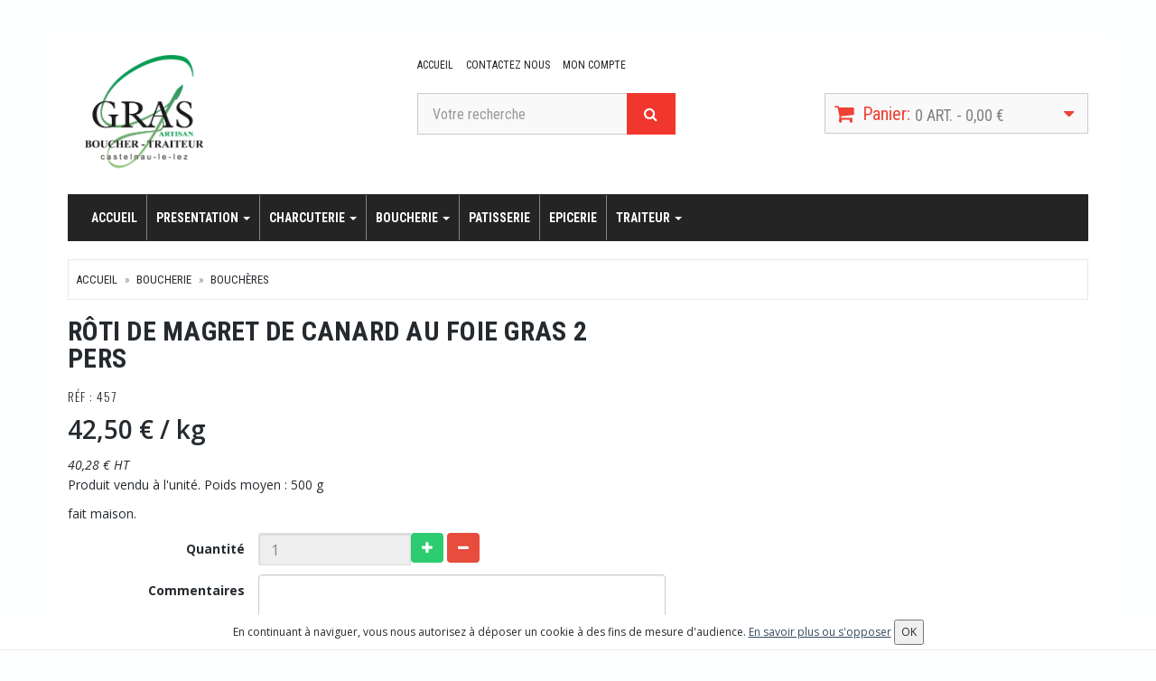

--- FILE ---
content_type: text/html; charset=utf-8
request_url: https://www.boucherie-gras.fr/9-boucheres/727-roti-de-magret-de-canard-au-foie-gras-2-pers
body_size: 6162
content:
<!DOCTYPE html>
<html lang="fr_FR">
<head>
<meta charset="utf-8">
<meta name="viewport" content="width=device-width, initial-scale=1.0">
<!-- Fav and touch icons -->
<title>Rôti de magret de canard au foie gras 2 pers |  Boucherie Traiteur Gras</title>
<meta name="description" content="fait maison.">
<meta property="og:url"                content="https://www.boucherie-gras.fr/9-boucheres/727-roti-de-magret-de-canard-au-foie-gras-2-pers" />
<meta property="og:type"               content="website" />
<meta property="og:title"              content="Rôti de magret de canard au foie gras 2 pers" />
<meta property="og:description"        content="fait maison." />
<!-- Bootstrap core CSS -->
<link href="/view/global/assets/bootstrap/css/bootstrap.css" rel="stylesheet">
<link href="/view/global/assets/over/css/perso.css?2026.01.04" rel="stylesheet">

<!-- Custom styles for this template -->
<link href="/view/global/assets/css/style.css?2026.01.04" rel="stylesheet">
	<link href="/view/global/assets/over/themes/t2/css/skin-13.css" rel="stylesheet">
  <link href="https://fonts.googleapis.com/css?family=Roboto+Condensed:300italic,400italic,700italic,400,300,700" rel="stylesheet" type="text/css">
	<link href="https://fonts.googleapis.com/css?family=Oswald:400,700,300" rel="stylesheet" type="text/css">
	<link href="https://fonts.googleapis.com/css?family=Open+Sans:300italic,400italic,600italic,700italic,800italic,700,300,600,800,400" rel="stylesheet" type="text/css">
	<!-- Just for debugging purposes. -->
<!-- HTML5 shim and Respond.js IE8 support of HTML5 elements and media queries -->
<!--[if lt IE 9]>
      <script src="https://oss.maxcdn.com/libs/html5shiv/3.7.0/html5shiv.js"></script>
      <script src="https://oss.maxcdn.com/libs/respond.js/1.3.0/respond.min.js"></script>
<![endif]-->  

<!-- include pace script for automatic web page progress bar  -->
 <script>
    paceOptions = {
      elements: true
    };
</script>

<!--
<script src="/view/global/assets/js/pace.min.js"></script>
-->
<link href="/view/global/assets/over/css/jquery-ui.min.css" rel="stylesheet">

<style>
			body {
				background:rgb(253, 255, 254);
				
			}
		</style>  <style>
		
					.footer h3 {
						border-bottom-width : 1px;
					}
				
					.footer {
						border-top-width : 1px;
					}
				
					
						#main-menu .navbar-nav > li{
							border-right-width: 1px!important	
						}
					
				
						.navbar {
							border-bottom-width: 1px!important	
						}

				
						.navbar {
							border-top-width: 1px!important	
						}

					</style>
  
</head>
  
<body id="ProductController">
<div id="wrapper" class="container">
<header id="header-area">
	<!-- Nested Row Starts -->
	<div class="row">
		<!-- Logo Starts -->
		<div class="col-md-4 col-xs-12">
			<div id="logo">
									<a href="/"> <img src="https://www.boucherie-gras.fr/photos/cms/photos/Capture_decran_2015-06-08_a_21.32.28.png" class="img-responsive" style="height:130px" alt=" Boucherie Traiteur Gras"> </a>
								</div>
		</div>
		<!-- Logo Ends -->
		<!-- Header Right Starts -->
		<div class="col-md-8 col-xs-12">
			<div class="row header-top">
				<!-- Header Links Starts -->
				<div class="col-md-9 col-xs-12">
					<div class="header-links">
						<ul class="list-unstyled list-inline pull-left">
							<li id="headerTopHome">
								<a href="/">
									Accueil								</a>
							</li>
															<li id="headerTopContact">
									<a href="/contact">
										Contactez nous									</a>
								</li>
															<li id="headerTopAccount">
								<a href="/myaccount">
									Mon compte								</a>
							</li>
													</ul>
					</div>
				</div>
				<!-- Header Links Ends -->
				<!-- Currency & Languages Starts -->
				<div class="col-md-3 col-xs-12">
					<div class="pull-right">
					</div>
				</div>
				<!-- Currency & Languages Ends -->
			</div>
			<div class="row">
				<!-- Search Starts -->
				<div class="col-md-7 col-xs-12">
					<div id="search">
						<form method="post" action="/search" id="" class="form-inline">
							<div class="input-group">
								<input type="text" class="form-control input-lg" placeholder="Votre recherche" name="q" id="q">
								<span class="input-group-btn">
									<button class="btn btn-lg" type="submit">
											<i class="fa fa-search"></i>
									</button>
								</span>
							</div>
						</form>
					</div>
				</div>
				<!-- Search Ends -->
				<!-- Shopping Cart Starts -->
				<div class="col-md-5 col-xs-12">
										<div id="cart" class="btn-group btn-block" style="display:">
						<button type="button" data-toggle="dropdown" class="btn btn-block btn-lg dropdown-toggle">
							<i class="fa fa-shopping-cart"></i>
							<span class="hidden-xs">Panier:</span> 
							<span id="cart-total">0 art. - 0,00 €</span>
							<i class="fa fa-caret-down"></i>
						</button>
					
						<ul class="dropdown-menu pull-right">
							<li>
								<table class="table hcart">
									<tbody>
										
									</tbody>
								</table>
							</li>
							<li>
								<table class="table table-bordered total">
									<tbody>
										
										<tr>
											<td class="text-right">
												<strong>
													Sous total												</strong>
											</td>
											<td class="text-left">
												0,00 €											</td>
										</tr>
									</tbody>
								</table>
								<p class="text-right btn-block1">
									<a href="/cart">
										PANIER									</a>
									<a href="/order?step=1">
										Commander									</a>
								</p>
							</li>
						</ul>
					</div>
				</div>
				<!-- Shopping Cart Ends -->
			</div>
		</div>
		<!-- Header Right Ends -->
	</div>
	<!-- Nested Row Ends -->
</header>

<nav id="main-menu" class="navbar" role="navigation">
	<div class="">
		<!-- Nav Header Starts -->
		<div class="navbar-header">
			<button type="button" class="btn btn-navbar navbar-toggle" data-toggle="collapse" data-target=".navbar-collapse">
						<span class="sr-only">Toggle Navigation</span>
						<i class="fa fa-bars"></i>
					</button>
		
		</div>
		<!-- Nav Header Ends -->
		<!-- Navbar Cat collapse Starts -->

		<div class="navbar navbar-tshop megamenu" role="navigation">
			<div class="navbar-collapse collapse">
				<ul class="nav navbar-nav">
					    <li class="dropdown megamenu-80width"> 
        <a class="dropdown-toggle" href="/"> Accueil        </a>
    </li>
    	
    
			<!-- change width of megamenu = use class > megamenu-fullwidth, megamenu-60width, megamenu-40width -->
		<li class="dropdown megamenu-80width" id="catCms1">
			<a data-toggle="dropdown" class="dropdown-toggle" href="/page/1-presentation" target=""> Presentation 		<b class="caret"> </b>  </a>
							<ul class="dropdown-menu">
				<li class="megamenu-content"> 
												<ul class="col-lg-2  col-sm-2 col-md-2  unstyled noMarginLeft" id="cms2">
								<li>
								<p> 
									<a class="CMScatParent" href="/page/1-presentation/2-une-histoire-de-famille"><strong> Une Histoire de famille  </strong></a> 
																	</p>
								</li>
							</ul>
														<ul class="col-lg-2  col-sm-2 col-md-2  unstyled noMarginLeft" id="cms1">
								<li>
								<p> 
									<a class="CMScatParent" href="/page/1-presentation/1-plan-horaires"><strong> Plan & horaires </strong></a> 
																				<a href="/page/1-presentation/1-plan-horaires"><img class="img-responsive" src="https://www.boucherie-gras.fr/photos/cp//1-DropDownMenu.jpg"></a>
																			</p>
								</li>
							</ul>
														<ul class="col-lg-2  col-sm-2 col-md-2  unstyled noMarginLeft" id="cms3">
								<li>
								<p> 
									<a class="CMScatParent" href="/page/1-presentation/3-la-livraison"><strong> La livraison </strong></a> 
																				<a href="/page/1-presentation/3-la-livraison"><img class="img-responsive" src="https://www.boucherie-gras.fr/photos/cp//3-DropDownMenu.jpg"></a>
																			</p>
								</li>
							</ul>
							
					<!-- megamenu-content -->
									</li>
				</ul>
					</li>
			<!-- change width of megamenu = use class > megamenu-fullwidth, megamenu-60width, megamenu-40width -->
		<li class="dropdown megamenu-80width" id="navCat2"> <a data-toggle="dropdown" class="dropdown-toggle" href="/2-charcuterie"> Charcuterie  		<b class="caret"> </b>  </a>
							<ul class="dropdown-menu">
				<li class="megamenu-content"> 

					<!-- megamenu-content -->
										<ul class="col-lg-2  col-sm-2 col-md-2  unstyled noMarginLeft" id="navCat11">
					<li>
					 						<p> <a  class="CMScatParent " href="/11-charcuterie"><strong> Charcuterie  </strong></a> 
													<a href="/11-charcuterie"><img class="img-responsive" src="https://www.boucherie-gras.fr/photos/c//11-DropDownMenu.jpg" alt="Charcuterie "></a>
													</p>
					</li>
										</ul>
									</li>
				</ul>
					</li>
			<!-- change width of megamenu = use class > megamenu-fullwidth, megamenu-60width, megamenu-40width -->
		<li class="dropdown megamenu-80width" id="navCat1"> <a data-toggle="dropdown" class="dropdown-toggle" href="/1-boucherie"> Boucherie 		<b class="caret"> </b>  </a>
							<ul class="dropdown-menu">
				<li class="megamenu-content"> 

					<!-- megamenu-content -->
										<ul class="col-lg-2  col-sm-2 col-md-2  unstyled noMarginLeft" id="navCat4">
					<li>
					 						<p> <a  class="CMScatParent " href="/4-boeuf"><strong> Boeuf </strong></a> 
													<a href="/4-boeuf"><img class="img-responsive" src="https://www.boucherie-gras.fr/photos/c//4-DropDownMenu.jpg" alt="Boeuf"></a>
													</p>
					</li>
										</ul>
										<ul class="col-lg-2  col-sm-2 col-md-2  unstyled noMarginLeft" id="navCat5">
					<li>
					 						<p> <a  class="CMScatParent " href="/5-veau"><strong> Veau </strong></a> 
													<a href="/5-veau"><img class="img-responsive" src="https://www.boucherie-gras.fr/photos/c//5-DropDownMenu.jpg" alt="Veau"></a>
													</p>
					</li>
										</ul>
										<ul class="col-lg-2  col-sm-2 col-md-2  unstyled noMarginLeft" id="navCat6">
					<li>
					 						<p> <a  class="CMScatParent " href="/6-agneau"><strong> Agneau </strong></a> 
													<a href="/6-agneau"><img class="img-responsive" src="https://www.boucherie-gras.fr/photos/c//6-DropDownMenu.jpg" alt="Agneau"></a>
													</p>
					</li>
										</ul>
										<ul class="col-lg-2  col-sm-2 col-md-2  unstyled noMarginLeft" id="navCat7">
					<li>
					 						<p> <a  class="CMScatParent " href="/7-porc"><strong> Porc </strong></a> 
													<a href="/7-porc"><img class="img-responsive" src="https://www.boucherie-gras.fr/photos/c//7-DropDownMenu.jpg" alt="Porc"></a>
													</p>
					</li>
										</ul>
										<ul class="col-lg-2  col-sm-2 col-md-2  unstyled noMarginLeft" id="navCat8">
					<li>
					 						<p> <a  class="CMScatParent " href="/8-volaille"><strong> Volaille </strong></a> 
													<a href="/8-volaille"><img class="img-responsive" src="https://www.boucherie-gras.fr/photos/c//8-DropDownMenu.jpg" alt="Volaille"></a>
													</p>
					</li>
										</ul>
										<ul class="col-lg-2  col-sm-2 col-md-2  unstyled noMarginLeft" id="navCat9">
					<li>
					 						<p> <a  class="CMScatParent " href="/9-boucheres"><strong> Bouchères </strong></a> 
													<a href="/9-boucheres"><img class="img-responsive" src="https://www.boucherie-gras.fr/photos/c//9-DropDownMenu.jpg" alt="Bouchères"></a>
													</p>
					</li>
										</ul>
									</li>
				</ul>
					</li>
			<!-- change width of megamenu = use class > megamenu-fullwidth, megamenu-60width, megamenu-40width -->
		<li class="dropdown megamenu-80width" id="navCat49"> <a data-toggle="" class="dropdown-toggle" href="/49-patisserie"> Patisserie  </a>
					</li>
			<!-- change width of megamenu = use class > megamenu-fullwidth, megamenu-60width, megamenu-40width -->
		<li class="dropdown megamenu-80width" id="navCat37"> <a data-toggle="" class="dropdown-toggle" href="/37-epicerie"> Epicerie  </a>
					</li>
			<!-- change width of megamenu = use class > megamenu-fullwidth, megamenu-60width, megamenu-40width -->
		<li class="dropdown megamenu-80width" id="navCat51"> <a data-toggle="dropdown" class="dropdown-toggle" href="/51-traiteur"> Traiteur 		<b class="caret"> </b>  </a>
							<ul class="dropdown-menu">
				<li class="megamenu-content"> 

					<!-- megamenu-content -->
										<ul class="col-lg-2  col-sm-2 col-md-2  unstyled noMarginLeft" id="navCat25">
					<li>
					 						<p> <a  class="CMScatParent " href="/25-traiteur-boutique"><strong> Traiteur boutique </strong></a> 
													<a href="/25-traiteur-boutique"><img class="img-responsive" src="https://www.boucherie-gras.fr/photos/c//25-DropDownMenu.jpg" alt="Traiteur boutique"></a>
													</p>
					</li>
										</ul>
										<ul class="col-lg-2  col-sm-2 col-md-2  unstyled noMarginLeft" id="navCat26">
					<li>
					 						<p> <a  class="CMScatParent " href="/26-traiteur-a-la-carte"><strong> Traiteur à la carte  </strong></a> 
													<a href="/26-traiteur-a-la-carte"><img class="img-responsive" src="https://www.boucherie-gras.fr/photos/c//26-DropDownMenu.jpg" alt="Traiteur à la carte "></a>
													</p>
					</li>
										</ul>
									</li>
				</ul>
					</li>
	
				</ul>
			</div>
		</div>
		<!-- Navbar Cat collapse Ends -->
	</div>
</nav><div class=" main-container headerOffset">
<div class="row">
    <a name="breadcrumbAnchor" id="breadcrumbAnchor"></a>
    <div class="breadcrumbDiv col-lg-12">
      <ul class="breadcrumb">
        <li> <a href="/index.php">Accueil</a> </li>
        						<li>
							<a href="/1-boucherie">Boucherie</a>
						</li>
												<li>
							<a href="/9-boucheres">Bouchères</a>
						</li>
						      </ul>
    </div>
</div>
<a name="orderAnchor" id="orderAnchor"></a>

<div class="row">
  </div>
<form class="form-horizontal" action="/9-boucheres/727-roti-de-magret-de-canard-au-foie-gras-2-pers" method="post" id="order_form" name="order_form">
    <div class="row transitionfx">
                <!-- right column -->
        <div class="col-lg-7 col-md-7 col-sm-7">
            <h1 class="product-title"> Rôti de magret de canard au foie gras 2 pers</h1>
                            <h3 class="product-code">Réf : 457</h3>
                                <div class="product-price"> <span class="price-sales">
                    42,50 €                    </span> <span class="price-standard"> 
                                        </span>
                    / kg                </div>
                            <div class="details-description">
                 <em class='price_ht'>40,28 € HT</em><br /><em></em><p>Produit vendu à l&#039;unité. Poids moyen : 500 g</p>                <p><p>fait maison.</p> </p>
            </div>
                        <div class="">
                                    <div class="form-group">
                                                    <label class="col-xs-4 control-label" for="qty">Quantité</label>
                            <div class="col-xs-3 no-padding">
                                <input id="qty" name="qty" readonly class="form-control " type="text" value="1">
                            </div>
                            <div class="col-xs-5 no-padding">
                                					
                                <a class="btn btn-success" onClick="newUpdateCartQty('plus',0,1,1,0)"> <i class="ace-icon fa fa-plus"></i> </a> 
                                <a class="btn btn-danger" onClick="newUpdateCartQty('minus',0,1,1,0)"> <i class="ace-icon fa fa-minus"></i> </a>
                            </div>
                                                    <div class="col-xs-12 no-padding">
                                <label class="col-xs-4 control-label" for="note">Commentaires</label>
                                <div class="col-xs-8 no-padding">
                                    <textarea class="form-control" id="note" name="note"></textarea>
                                </div>
                            </div>
                                                </div>
                                    <div class="cart-actions">
                                            <div class="addto">
                            <input type="hidden" value="727" name="id_product" />
                            <input type="hidden" value="addProduct" name="action" />
                            <button class="button btn-cart cart first " title="Add to Cart" type="submit" name="addProduct" id="addProduct">Ajouter au panier</button>
                        </div>
                                        </div>
            </div>
            <!-- productFilter -->

                            <div class="product-tab w100 clearfix">
                    <ul class="nav nav-tabs">
                                                    <li class="active"> <a href="#descriptif2" data-toggle="tab">Infos supp.</a></li>
                                                        <li class=""> <a href="#cooking" data-toggle="tab">Conseils</a></li>
                                                </ul>
                    <!-- Tab panes -->
                    <div class="tab-content">
                                                    <div class="tab-pane active" id="descriptif2">
                                <p>Magret de canard et foie gras frais extra de canard. Nous comptons un rôti de magret pour 4 personnes. se cuit au four 25 min environ.</p>                            </div>
                                                        <div class="tab-pane " id="cooking">
                                Four chaud  
220°C 
cuire pendant 20 min                             </div>
                                                </div>
                    <!-- /.tab content --> 
                </div>
                <!--/.product-tab-->
                            <div style="clear:both"></div>
        </div>
        <!--/ right column end --> 

    </div>
  <!--/.row-->
</form>
<div class="row recommended"> </div>
<div style="clear:both"></div>
</div>
       
<footer>
  <div class="footer">
    <div class="">
      <div class="row">
        <div class="col-lg-3  col-md-3 col-sm-4 col-xs-6" id="footerText">
          <h3> Contact </h3>
          <ul>
            <li class="supportLi">
                            	<p> Boucherie Traiteur Gras - 10, rue Jules Ferry 34170 Castelnau-le-Lez </p>
                            	<h4 id="FooterPhone"> <a class="inline" href="/contact.php"> <strong> <i class="fa fa-phone"> </i> 04 67 02 17 25 </strong> </a> </h4>
                            	<h4 id="FooterEmail"> <a class="inline" href="mailto:contact@boucherie-traiteur-gras.fr"> <i class="fa fa-envelope-o"> </i> contact@boucherie-traiteur-gras.fr </a> </h4>
                          </li>
          </ul>
        </div>
                  <div class="col-lg-2  col-md-2 col-sm-4 col-xs-6" id="footerProductCategory">
            <h3> Carte</h3>
            <ul>
                            	<li> <a href="/2-charcuterie"> Charcuterie  </a> </li>
              	              	<li> <a href="/1-boucherie"> Boucherie </a> </li>
              	              	<li> <a href="/49-patisserie"> Patisserie </a> </li>
              	              	<li> <a href="/37-epicerie"> Epicerie </a> </li>
              	              	<li> <a href="/51-traiteur"> Traiteur </a> </li>
              	            </ul>
          </div>
                  <div class="col-lg-2  col-md-2 col-sm-4 col-xs-6" id="footerCMSCategory">
          <h3> Information </h3>
          <ul>
                            <li> <a href="/page/1-presentation"> Presentation </a> </li>
                              <li> <a href="/contact"> Contactez nous </a> </li>
                            <li> <a href="#" class="linkCarrierPopup"> Conditions de retrait / livraison </a> </li>
                            <li> <a href="/allergen" target="_blank"> Allergènes </a> </li>
                            <li> <a href="/terms-conditions"> Conditions de vente </a> </li>
              						<li><a href="/mentions">Mentions légales</a></li>
          </ul>
        </div>
        <div class="col-lg-2  col-md-2 col-sm-4 col-xs-6 hidden-xs" id="footerAccount">
          <h3> Mon compte </h3>
          <ul>
            <li> <a href="/myaccount"> Mon compte </a> </li>
            <li> <a href="/history"> Mes commandes </a> </li>
            <li> <a href="/addresses"> Mes adresses </a> </li>
          </ul>
        </div>
                  <div class="col-lg-3  col-md-3 col-sm-6 col-xs-12 " id="footerSocial">
            <h3> Nous suivre </h3>
                        	<a name="newsletter"></a>
              <div class="row">
                <div id="newsletterbloc">
                  <label for="email">	Lettre d&#039;information : </label>
                                    <form class="form-inline" action="/#newsletter" method="post" id="newsletterForm">
                    <div class="form-group">
                      <input type="text" class="form-control" id="emailNewsletter" name="emailNewsletter" placeholder="Email">
                    </div>
                    <button id="submitNewsletter" name="submitNewsletter"  type="submit" class="btn btn-default"> OK</button>
                  </form>
                </div>
              </div>
                        <ul class="social">
                              <li> <a href="https://www.facebook.com/boucherietraiteurgras" target="_blank"> <i class=" fa fa-facebook"> &nbsp; </i> </a> </li>
                                <li> <a href="https://www.instagram.com/boucherietraiteurgras34170/" target="_blank"> <i class=" fa fa-instagram"> &nbsp; </i> </a> </li>
                            </ul>
            
          </div>
                </div>
      <!--/.row--> 
    </div>
    <!--/.container--> 
  </div>
  <!--/.footer-->
  
  <div class="footer-bottom">
    <div class="">
      <p class="pull-left"> <em>© 2026 - Logiciel <a href="http://www.saasfood.com" target="_blank">SaasFood - Logiciel de gestion de commande sur internet et en magasin</a> </em>
        		
      </p>
		
		    </div>
  </div>
  <!--/.footer-bottom--> 
</footer>
</div><!-- Le javascript
================================================== --> 

<!-- Placed at the end of the document so the pages load faster --> 
<script type="text/javascript" src="/view/global/assets/js/jquery/jquery-1.11.3.min.js"></script> 
<script src="/view/global/assets/bootstrap/js/bootstrap.min.js"></script>

				<!-- include smoothproducts // product zoom plugin  --> 
				<script src="https://code.jquery.com/jquery-migrate-1.2.1.js"></script>
				<script type="text/javascript" src="/view/global/assets/js/smoothproducts.min.js"></script> 
				
			<script src="/view/global/assets/over/js/datepickerui/fr_FR.js"></script>
			<script type="text/javascript">
				jQuery(function($) {
					
				$(".sp-wrap").smoothproducts();
							
					$( ".modalMenu").on("click",function(event) {
						event.preventDefault();
						qty=$(".qtyMenu").val();
						if (/iPhone|iPod|iPad/.test(navigator.userAgent))
							height=$( window ).height()-90;
						else
							height=$( window ).height()-143;
						message="<iframe id=\"framemenu\" frameborder=0 width=\"100%\" height=\""+height+"px\" src='index.php?controller=OrderMenuController&id_product=727&iframe=1&id_customer=&resetMenu=1&qty="+qty+"'></iframe>";
						
						$("body").scrollTop($("body")[0].scrollHeight);
						
						
						
							
						showModal(message,"Annuler",function() {},"modal100");
						if (/iPhone|iPod|iPad/.test(navigator.userAgent)) {
							$("iframe").wrap(function(){
								var $this = $(this);
								return $("<div />").css({
									width: $this.attr("width"),
									height: $this.attr("height"),
									overflow: "scroll",
									"-webkit-overflow-scrolling": "touch"
								}).attr("id","iframeCont");
							});
						}
					});
							
				})

			</script>
					<script src="/view/global/assets/over/js/jquery-ui.min.js"></script>

<!-- include  parallax plugin --> 
<script type="text/javascript"  src="/view/global/assets/js/jquery.parallax-1.1.js"></script> 

<!-- optionally include helper plugins --> 
<script type="text/javascript"  src="/view/global/assets/js/helper-plugins/jquery.mousewheel.min.js"></script> 

<!-- include mCustomScrollbar plugin //Custom Scrollbar  --> 

<script type="text/javascript" src="/view/global/assets/js/jquery.mCustomScrollbar.js"></script> 

<!-- include checkRadio plugin //Custom check & Radio  --> 
<!-- <script type="text/javascript" src="/view/global/assets/js/ion-checkRadio/ion.checkRadio.min.js"></script>  --> 

<!-- include grid.js // for equal Div height  --> 
<script src="/view/global/assets/js/grids.js"></script> 

<!-- include carousel slider plugin  --> 
<script src="/view/global/assets/js/owl.carousel.min.js"></script> 

<!-- jQuery minimalect // custom select   --> 
<!--<script src="view/global/assets/js/jquery.minimalect.min.js"></script> --> 

<!-- include touchspin.js // touch friendly input spinner component   --> 
<script src="/view/global/assets/js/bootstrap.touchspin.js"></script> 

<!-- include custom script for site  --> 
<script src="/view/global/assets/js/script.js"></script> 
<script src="/view/global/assets/over/js/perso.js?v=2021.02.01"></script>
<script type="text/javascript" src="/view/global/assets/over/js/bootbox.js"></script> 
<script>
	jQuery(function($) {
		$("#q").on("focusout",function() {
			if($("#q").val())
				$("#search").submit();
		});
		
		$( "#q" ).autocomplete({
			open: function(event, ui) {
					$(".ui-autocomplete").off("menufocus hover mouseover mouseenter");
					$(this).autocomplete('widget').css('z-index', 99999);
			},
			source: "/search?ajax=1&action=productSearch",
			minLength: 2,
			select: function( event, ui ) {
				if(ui.item.id!=0) {
					window.location.href=ui.item.link;	
				} else {
					window.location.href="/search?q="+$( "#q" ).val();	
				}
			}
		}).data("ui-autocomplete")._renderItem = function (ul, item) {
         return $("<li></li>")
             .data("item.autocomplete", item)
             .append("<a>" + item.label + "</a>")
             .appendTo(ul);
    };
		
		$(".linkCarrierPopup").on("click",function(e) {
			e.preventDefault;
			height=$( window ).height() - 70;
			message="<iframe id=\"framemenu\" frameborder=0 width=\"100%\" height=\""+height+"\" src=\'/index.php?controller=ChooseCarrierController&iframe=1\'></iframe>";
			showCloseModal(message,'modal70');
		});
		
	});
</script>
<script>
		gaProperty = 'G-QRJWHDE3L3';
	</script>
<script src="/view/global/assets/over/js/cnil.js"></script>
</body></html>

--- FILE ---
content_type: text/css
request_url: https://www.boucherie-gras.fr/view/global/assets/over/themes/t2/css/skin-13.css
body_size: 2567
content:
/* CSS Document */

body{
	background:#ececec url(../images/bg-pattern.png);
	color:#252a2f;
	font:14px/22px 'Open Sans', Arial, Helvetica, sans-serif;
}

body#OrderMenuController {
	background: #FFFFFF;	
	font:12px/20px 'Open Sans', Arial, Helvetica, sans-serif;
}
body#OrderMenuController #wrapper {
	margin-top:0px;
}


/*.container {
	padding-right: 40px;
	padding-left: 0px;
}*/


a:hover{
	color:#ef4135;
}
a:hover{
}
a:focus{
	outline:none;
}
h1, h2, h3, h4, h5, h6{
	font-family:'Roboto Condensed', Helvetica, Times New Roman, sans-serif;
	color:#252a2f;
}
h1{
	font-size:38px;
}
h2{
	font-size:32px;
}
h3{
	font-size:26px;
}
h4{
	font-size:20px;
}
h5{
	font-size:18px;
}
h6{
	font-size:14px;
}
.main-heading{
	font-size:30px;
}
.main-heading span{
	font-size:18px;
	color:#878a8c;
}
.main-heading2{
	font-size:24px;
}
.main-heading, 
.main-heading2, 
.sub-heading{
	text-transform:uppercase;
}
.sub-heading{
	font-size:24px;
	padding:10px 0;
}

.header-top li, 
.header-top .btn-link, 
#main-menu.navbar, 
#search .input-group .form-control, 
#cart .btn, 
.dropdown-menu, 
.product-head, 
.product-col .caption h4, 
.product-col .price, 
.product-col .btn-cart, 
.breadcrumb, 
.side-heading, 
.list-group-item, 
.product-filter, 
.pagination, 
.product-info .product-details, 
.tabs-panel .nav-tabs{
	font-family: 'Roboto Condensed', sans-serif;
}

hr{
	border-color:#8c8f92;
}

/* Wrapper Styles Starts */

#wrapper {
	margin-top:40px;
	margin-bottom:20px;
	padding:20px;
	padding-bottom:0px;
	background-color:#fff;
}

/* Header Area Styles Starts */

#header-area{
	margin-bottom:20px;
	padding-bottom:5px;
}
	.header-top{
		margin-bottom: 20px;
	}

/* Logo Styles Starts */

#logo{
	margin-top:0px;
}

/* Header Links Styles Starts */

	.header-links ul{
	}
		.header-links li, 
		.header-links li a{
			color:#252424;
		}
		.header-links li a{
			font-size: 12px;
			text-transform: uppercase;
		}
		.header-links li a:hover{
			color:#ef4135;
		}
		
/* Currency & Languages Drop Down Styles Starts */

	#header-area .btn-link{
		padding:0;
		color:#ef4135;
	}
	#header-area .btn-link:hover, 
	#header-area .btn-link:focus{
		text-decoration:none;
	}
	#header-area .btn-group + .btn-group{
		margin-left:10px;
	}
		
/* Search Styles Starts */

	#search{
	}
	#search .input-group{
	}
		#search .input-group .form-control{
			background:#f9f9f9;
			border:solid #cbcbcb;
			border-width:1px 0 1px 1px;
			color:#444;
			-webkit-border-radius:0;
			   -moz-border-radius:0;
					border-radius:0;
			-webkit-box-shadow:none;
			   -moz-box-shadow:none;
				 box-shadow:none;
				 height: 46px;
		}
		#search .input-group .btn{
			background:#f1372d;
			color:#fff;
			height: 46px;
			-webkit-border-radius:0;
			   -moz-border-radius:0;
					border-radius:0;
			-webkit-box-shadow:none;
			   -moz-box-shadow:none;
				 box-shadow:none;
		}
			
/* Cart Style Starts */	

	#cart .btn{
		color:#ef4135;
		background:#f9f9f9;
		border: 1px solid #cbcbcb;
		text-align:left;
		padding:0;
		font-size:20px;
		-webkit-border-radius:0;
		   -moz-border-radius:0;
				border-radius:0;
		-webkit-box-shadow:none;
		   -moz-box-shadow:none;
			 box-shadow:none;
	}
		#cart .btn .fa-shopping-cart{
			color:#ef4135;
			line-height:none;
			padding:10px;
			font-size:23px;
		}
		#cart .btn span{
			margin-top:8px;
		}
		#cart .btn span#cart-total{
			color:#828282;
			font-size:18px;
			padding:3px 8px 0 5px;
			text-transform:uppercase;
		}
		#cart .btn .fa-shopping-cart, 
		#cart .btn span{
			float: left;
		}
		#cart .btn i.fa-caret-down{
			color:#ef4135;
			margin-top: 12px;
			margin-right:15px;
			float:right;
		}
		#cart .dropdown-menu {
			min-width: 100%;
			margin-top:10px;
			background:#252424;
			color:#fff;
			border:none;
			z-index: 1001;
			padding:5px;
			-webkit-border-radius:0;
			   -moz-border-radius:0;
					border-radius:0;
		}
		#cart .open > .dropdown-menu{
			display:block;
		}
		#cart .dropdown-menu table {
			margin-bottom: 10px;
		}
		#cart .dropdown-menu table, 
		#cart .dropdown-menu table td{
			background:none;
			border:none;
		}
		#cart .dropdown-menu table.hcart td, 
		.line-bottom{
			border-bottom:1px solid #54575b;
			min-width: 70px
		}
		.line-top, 
		.btn-block1{
			border-top:1px solid #54575b;
		}
		#cart .btn-block1{
			padding:20px 0 0;
		}
		#cart .btn-block1 a{
			padding:8px 12px;
			margin-left:10px;
			text-transform:uppercase;
			font-size:12px;
			text-decoration:none;
		}
		#cart .btn-block1 a:hover, #cart .btn-block1 a + a{
			background:#ef4135;
			color:#fff;
		}
		#cart .btn-block1 a, #cart .btn-block1 a + a:hover{
			background:#fff;
			color:#252a2f;
		}
		#cart .dropdown-menu li > div {
			min-width: 427px;
			padding: 0 10px;
		}
		#cart .dropdown-menu li p {
			margin: 20px 0;
		}
		#cart .dropdown-menu table.total{
		}
		#cart .dropdown-menu table.total td{
			padding:2px 8px;
		}
		#cart .dropdown-menu table td a{	
			color:#ef4135;
		}
		#cart .dropdown-menu table td a:hover{
			color:#fff;
		}
		
/* Main Menu Styles Starts */

	#main-menu{
		background:#252424;
	}
	#main-menu.navbar{
		margin:0 0 20px;
		padding:0;
		border:none;
		-webkit-border-radius:0;
		   -moz-border-radius:0;
				border-radius:0;
	}
		#main-menu .navbar-nav > li{
		}
		#main-menu .navbar-nav > li + li{
			border-left:1px solid #848484;
		}
		#main-menu .navbar-nav > li a{
			color:#fff;
			text-transform:uppercase;
		}
		#main-menu .navbar-nav > li > a:hover, 
		#main-menu .navbar-nav > li > a:focus, 
		#main-menu .navbar-nav > li.open a{
			background:#464545;
			color:#fff;
		}		
			#main-menu .dropdown-menu{
				background:#464545;
				border:none;
				padding:0;
				-webkit-border-radius:0;
				   -moz-border-radius:0;
				        border-radius:0;
				-webkit-box-shadow:none;
				   -moz-box-shadow:none;
				     box-shadow:none;
			}
			#main-menu .navbar-toggle {
				color: #fff;
			}
				#main-menu .dropdown-menu li a{
					color:#fff;
					padding-top:6px;
					padding-bottom:6px;
					font-size: 11px;
				}
				#main-menu .dropdown-menu li:hover a{
					background:#666;
					text-decoration:none;
				}
					#main-menu .dropdown-inner {
						display:table;
						padding-bottom:10px;
					}
						#main-menu .dropdown-inner ul {
							display:table-cell;
						}
						#main-menu .dropdown-inner .dropdown-header{
							font-size:15px;
							text-transform:uppercase;
							color:#fff;
							padding:15px 0 10px 15px;
						}
						#main-menu .dropdown-inner li a {
							min-width:160px;
							display:block;
							padding:3px 20px;
							clear:both;
						}	
						
/* Breadcrumb Styles Starts */

	.breadcrumb{
		text-transform:uppercase;
		padding:10px 8px;
		border:1px solid #e8e8e8;
		background:#fff;
		-webkit-border-radius:0;
		   -moz-border-radius:0;
				border-radius:0;
	}
		.breadcrumb li{
			color:#878a8c;
			font-size:13px;
		}
		.breadcrumb > li + li:before{
			content:"\00BB";
			color:#878a8c;
		}
		.breadcrumb li a{
			color:#252a2f;
		}
	
	
@media (max-width: 767px) {
	body {
		margin:0px;
	}
	
	.row {
		margin-left:0px;
		margin-right:0px;
	}
	
	
	#wrapper {
		margin-top:0;
		margin-bottom:0;
		padding:0px;
		padding-bottom:0px;
	}

/* Responsive Image Styles Starts */

	#logo .img-responsive, 
	.col3-banners .img-responsive, 
	.col2-banners .img-responsive, 
	.product-col .img-responsive{
		margin:0 auto;
	}
	
/* Cart Style Starts */	

	#cart .btn{
		padding:0px 0;
		text-align:center;
	}	
	
/* Main Menu Styles Starts */

	#main-menu .navbar-collapse {
		border-top:1px solid #c7c7c7;
	}
	#main-menu .navbar-toggle {
		color:#FFFFFF;
		font-size: 25px;
	}
	#main-menu .navbar-toggle:focus {
		color:#967e4b;
	}
	#main-menu .dropdown-inner ul {
		display:block;
	}
	

/* Header Links Styles Starts */
		.header-links ul.pull-left{
			float:none !important;
			text-align:center;
		}
			.header-links li a{	
				padding:10px 3px 0;
			}
		
		.header-links ul.pull-right{
			float:none !important;
			text-align:center;
		}
			.header-links li a{	
				padding:10px 3px;
			}
			
		#search{
			margin-top:5px;
			margin-bottom:20px;
		}	
		.footer-bottom {
			margin:0 0px!important;	
		}

		#main-menu.navbar {
			margin-top: -77px!important;	
			background:#252424;
		}
		div#cart.btn-group.btn-block {
			z-index:9999;	
			margin-left: -30px;
		}
		.item {
			margin-bottom: 5px;	
		}
}
	
		
.navbar {
	margin-bottom: 0px;	
	min-height: 0px;
}
.navbar-toggle {
	background: none;	
}
.banner {
	margin-top:0px!important;
}
.headerOffset {
	padding-top:0px;	
}
.megamenu-content ul li {
    border-bottom: 0px;
    margin-bottom: 5px;
    padding-bottom: 5px;
}
#main-menu .dropdown-menu li:hover a{
	background:none;
	text-decoration:none;
}

.footer {
	background: #FFFFFF;	
	border-bottom:0px;
	border-top:1px solid #bcbcbc;
}
.footer h3 {
	border-bottom: 1px dotted #252a2f;	
	color: #252a2f;
}
.footer-bottom {
	background:#252a2f;	
	border:0px;
	margin: 0 -20px;
	padding:5px 30px 5px;
	color: #FFF;
	min-height: 30px;
}
.footer-bottom a {
	color: #ffffff;	
}
.price {
	color: #ef4135;
	font-size :20px;
}

.panel-heading {
		padding:0px;
}
.panel-title {
		margin-top:0;
		margin-bottom:0px;
		padding:12px 20px;
		font-size:18px;
		text-transform:uppercase;
		color:#fff;
		background:#252424;
	}
.panel-body {
	padding:0px;
}

.description p {
	color: #8b8b8b;	
	text-align:justify;
}

.cart-actions button:hover, .cart-actions .btn-cart:hover {
	color:#fff;
	background:#252424;
}
.cart-actions button, .cart-actions .btn-cart {
	font-size:14px;
	color:#fff;
	text-transform:uppercase;
	background:#ef4135;
	border :0;
}

.new-product {
    background-color: #ef4135 !important;
}

.nav-tabs > li.active > a, .nav-tabs > li.active > a:hover, .nav-tabs > li.active > a:focus, .nav-tabs > li:hover > a {
	color: #ef4135!important;
	border-bottom: 1px solid #252424;	
}

.orderStep li.active a {
    background: #ef4135;
}

.orderStep li.active a:after {
    border-top-color: #ef4135 !important;
}


.fixedContent {
	position: relative;	
}
.wrapper.contact-us {
	margin-top: 0px;	
}
.main-container {
	min-height:200px;	
}
.parallaxOffset {
	margin-top:0px;
}


.pagination > .active > a, .pagination > .active > span, .pagination > .active > a:hover, .pagination > .active > span:hover, .pagination > .active > a:focus, .pagination > .active > span:focus {
	background:#dd0504;
	color: #fff;
	border-color: #dd0504;
}

.btn-primary:hover, .btn-primary:focus, .btn-primary.focus, .btn-primary:active, .btn-primary.active, .open > .dropdown-toggle.btn-primary {
	background-color: #2f353b;
	color: #fff;
}
.btn-primary {
	background:#dd0504;
	color: #fff;
}


--- FILE ---
content_type: application/javascript
request_url: https://www.boucherie-gras.fr/view/global/assets/over/js/cnil.js
body_size: 3641
content:
// JavaScript Document
var tagAnalyticsCNIL = {}

tagAnalyticsCNIL.CookieConsent = function() {
    // Remplacez la valeur UA-XXXXXX-Y par l'identifiant analytics de votre site.
    //var gaProperty = 'UA-XXXXXX-Y '
    // Désactive le tracking si le cookie d'Opt-out existe déjÃ .
    var disableStr = 'ga-disable-' + gaProperty;
    var firstCall = false;

    //Cette fonction retourne la date dâ€™expiration du cookie de consentement 

    function getCookieExpireDate() { 
     // Le nombre de millisecondes que font 13 mois 
     var cookieTimeout = 33696000000;
     var date = new Date();
     date.setTime(date.getTime()+cookieTimeout);
     var expires = "; expires="+date.toGMTString();
     return expires;
    }


    //Cette fonction vérifie si on  a déjÃ  obtenu le consentement de la personne qui visite le site.
    function checkFirstVisit() {
       var consentCookie =  getCookie('hasConsent'); 
       if ( !consentCookie ) return true;
    }

    //Affiche une  bannière d'information en haut de la page
     function showBanner(){
        var bodytag = document.getElementsByTagName('body')[0];
        var div = document.createElement('div');
        div.setAttribute('id','cookie-banner');
        div.setAttribute('width','70%');
		div.style.zIndex = "9999";
        // Le code HTML de la demande de consentement
        div.innerHTML =  '<div style="background-color:#fff;text-align:center;padding:5px;font-size:12px;\
        border-bottom:1px solid #eeeeee;position:fixed;width:100%;bottom:0;left:0;z-index:9999" id="cookie-banner-message" align="center">En continuant à naviguer, vous nous autorisez à déposer un cookie à des fins de mesure\
        d\'audience. <a href="javascript:tagAnalyticsCNIL.CookieConsent.showInform()" \
        style="text-decoration:underline;"> En savoir plus ou s\'opposer</a> <button  name="cancel" onclick="tagAnalyticsCNIL.CookieConsent.hideInform()">OK</button></div>';
        // Vous pouvez modifier le contenu ainsi que le style
        // Ajoute la bannière juste au début de la page 
        bodytag.appendChild(div,bodytag.firstChild); 
        document.getElementsByTagName('body')[0].className+=' cookiebanner';    
        createInformAndAskDiv();
     }
          
          
    // Fonction utile pour récupérer un cookie à partir de son nom
    function getCookie(NameOfCookie)  {
        if (document.cookie.length > 0) {        
            begin = document.cookie.indexOf(NameOfCookie+"=");
            if (begin != -1)  {
                begin += NameOfCookie.length+1;
                end = document.cookie.indexOf(";", begin);
                if (end == -1) end = document.cookie.length;
                return unescape(document.cookie.substring(begin, end)); 
            }
         }
        return null;
    }

    //Récupère la version d'Internet Explorer, si c'est un autre navigateur la fonction renvoie -1
    function getInternetExplorerVersion() {
      var rv = -1;
      if (navigator.appName == 'Microsoft Internet Explorer')  {
        var ua = navigator.userAgent;
        var re  = new RegExp("MSIE ([0-9]{1,}[\.0-9]{0,})");
        if (re.exec(ua) != null)
          rv = parseFloat( RegExp.$1 );
      }  else if (navigator.appName == 'Netscape')  {
        var ua = navigator.userAgent;
        var re  = new RegExp("Trident/.*rv:([0-9]{1,}[\.0-9]{0,})");
        if (re.exec(ua) != null)
          rv = parseFloat( RegExp.$1 );
      }
      return rv;
    }

    //Effectue une demande de confirmation de DNT pour les utilisateurs d'IE
    function askDNTConfirmation() {
        var r = confirm("La signal DoNotTrack de votre navigateur est activé, confirmez vous activer \
        la fonction DoNotTrack?")
        return r;
    }

    //Vérifie la valeur de navigator.DoNotTrack pour savoir si le signal est activé et est à  1
    function notToTrack() {
        if ( (navigator.doNotTrack && (navigator.doNotTrack=='yes' || navigator.doNotTrack=='1'))
            || ( navigator.msDoNotTrack && navigator.msDoNotTrack == '1') ) {
            var isIE = (getInternetExplorerVersion()!=-1)
            if (!isIE){    
                 return true;
            }
            return false;
        }
    }

    //Si le signal est à  0 on considère que le consentement a déjà  été obtenu
    function isToTrack() {
        if ( navigator.doNotTrack && (navigator.doNotTrack=='no' || navigator.doNotTrack==0 )) {
            return true;
        }
    }
       
    // Fonction d'effacement des cookies   
    function delCookie(name )   {
        var path = ";path=" + "/";
        var hostname = document.location.hostname;
        if (hostname.indexOf("www.") === 0)
            hostname = hostname.substring(4);
        var domain = ";domain=" + "."+hostname;
        var expiration = "Thu, 01-Jan-1970 00:00:01 GMT";       
        document.cookie = name + "=" + path + domain + ";expires=" + expiration;
    }
      
    // Efface tous les types de cookies utilisés par Google Analytics    
    function deleteAnalyticsCookies() {
        var cookieNames = ["__utma","__utmb","__utmc","__utmt","__utmv","__utmz","_ga","_gat"]
        for (var i=0; i<cookieNames.length; i++)
            delCookie(cookieNames[i])
    }

    //La fonction qui informe et demande le consentement. Il s'agit d'un div qui apparait au centre de la page
    function createInformAndAskDiv() {
        var bodytag = document.getElementsByTagName('body')[0];
        var div = document.createElement('div');
        div.setAttribute('id','inform-and-ask');
        div.style.width= window.innerWidth+"px" ;
        div.style.height= window.innerHeight+"px";
        div.style.display= "none";
        div.style.position= "fixed";
		div.style.zIndex = "10000";
        // Le code HTML de la demande de consentement
        // Vous pouvez modifier le contenu ainsi que le style
        div.innerHTML =  '<div style="width: 300px; background-color: white; repeat scroll 0% 0% white;\
        border: 1px solid #cccccc; padding :10px 10px;text-align:center; position: fixed; top:30px; \
        left:50%; margin-top:0px; margin-left:-150px; z-index:100000; opacity:1" id="inform-and-consent">\
        <div><span><b>Les cookies Google Analytics</b></span></div><br><div>Ce site utilise  des cookies\
        de Google Analytics,    ces cookies nous aident à  identifier le contenu qui vous interesse le plus\
        ainsi qu\'à  repérer certains dysfonctionnements. Vos données de navigations sur ce site sont\
        envoyées à  Google Inc</div><div style="padding :10px 10px;text-align:center;"><button\
        style="margin-right:50px;text-decoration:underline;" name="S\'opposer" onclick="tagAnalyticsCNIL.CookieConsent.gaOptout();\
        tagAnalyticsCNIL.CookieConsent.hideInform();" id="optout-button" >S\'opposer</button>\
        <button style="text-decoration:underline;" name="cancel" onclick="tagAnalyticsCNIL.CookieConsent.hideInform()"\
        >Accepter</button></div></div>';
        // Ajoute la bannière juste au début de la page 
        bodytag.appendChild(div,bodytag.firstChild); 
    }

      

    function isClickOnOptOut( evt) { 
        // Si le noeud parent ou le noeud parent du parent est la bannière, on ignore le clic
        return(evt.target.parentNode.id == 'cookie-banner' || evt.target.parentNode.parentNode.id =='cookie-banner' 
        || evt.target.id == 'optout-button')
    }

    function consent(evt) {
        // On vérifie qu'il ne s'agit pas d'un clic sur la bannière
        if (!isClickOnOptOut(evt) ) { 
            if ( !clickprocessed) {
                evt.preventDefault();
                document.cookie = 'hasConsent=true; '+ getCookieExpireDate() +' ; path=/'; 
                //callGoogleAnalytics();
                clickprocessed = true;
                window.setTimeout(function() {evt.target.click();}, 1000)
            } 
        }
    }

    
    // Tag Google Analytics, cette version est avec le tag Universal Analytics
    function callGoogleAnalytics() {
        if (firstCall) return;
        else firstCall = true;
        
        // InsÃ©rez votre tag Google Analytics ou Universal Analytics ici
		(function(i,s,o,g,r,a,m){i['GoogleAnalyticsObject']=r;i[r]=i[r]||function(){
		(i[r].q=i[r].q||[]).push(arguments)},i[r].l=1*new Date();a=s.createElement(o),
		m=s.getElementsByTagName(o)[0];a.async=1;a.src=g;m.parentNode.insertBefore(a,m)
		})(window,document,'script','//www.google-analytics.com/analytics.js','ga');
		
		ga('create', gaProperty , 'auto');  // Créer le tracker.
		ga('send', 'pageview');             // Envoyer l'information qu'une page a été visitée.
    }

    return {
        
        // La fonction d'opt-out   
         gaOptout: function() {
            document.cookie = disableStr + '=true;'+ getCookieExpireDate() +' ; path=/';       
            document.cookie = 'hasConsent=false;'+ getCookieExpireDate() +' ; path=/';
            var div = document.getElementById('cookie-banner');
            // Ci dessous le code de la banniÃ¨re affichÃ©e une fois que l'utilisateur s'est opposÃ© au dÃ©pot
            // Vous pouvez modifier le contenu et le style
            if ( div!= null ) div.innerHTML = '<div style="background-color:#fff;text-align:center;padding:5px;font-size:12px;\
            border-bottom:1px solid #eeeeee;" id="cookie-message"> Vous vous êtes opposé au dépôt de cookies de mesures d\'audience\
            dans votre navigateur </div>'
            window[disableStr] = true;
            clickprocessed = true;
            deleteAnalyticsCookies();
			alert('Vous vous êtes opposé au dépôt de cookies de mesures d\'audience dans votre navigateur');
        },

        
         showInform: function() {
            var div = document.getElementById("inform-and-ask");
            div.style.display = "";
        },
          
          
         hideInform: function() {
            var div = document.getElementById("inform-and-ask");
            div.style.display = "none";
            var div = document.getElementById("cookie-banner");
            div.style.display = "none";
        },
        
        
        start: function() {
            //Ce bout de code vÃ©rifie que le consentement n'a pas dÃ©jÃ  Ã©tÃ© obtenu avant d'afficher
            // la banniÃ¨re
            var consentCookie =  getCookie('hasConsent');
            clickprocessed = false; 
            if (!consentCookie) {
                //L'utilisateur n'a pas encore de cookie, on affiche la banniÃ©re. 
                //Si il clique sur un autre Ã©lÃ©ment que la banniÃ©re on enregistre le consentement
                if ( notToTrack() ) { 
                    //L'utilisateur a activÃ© DoNotTrack. Do not ask for consent and just opt him out
                    tagAnalyticsCNIL.CookieConsent.gaOptout()
                    alert("You've enabled DNT, we're respecting your choice")
                } else {
                    if (isToTrack() ) { 
                        consent();
                    } else {
                        if (window.addEventListener) { 
                          window.addEventListener("load", showBanner, false);
                          document.addEventListener("click", consent, false);
                        } else {
                          window.attachEvent("onload", showBanner);
                          document.attachEvent("onclick", consent);
                        }
                    }
                }
            } else {
                if (document.cookie.indexOf('hasConsent=false') > -1) 
                    window[disableStr] = true;
               // else 
                //    callGoogleAnalytics();
            }
        }
    }

}();

tagAnalyticsCNIL.CookieConsent.start();